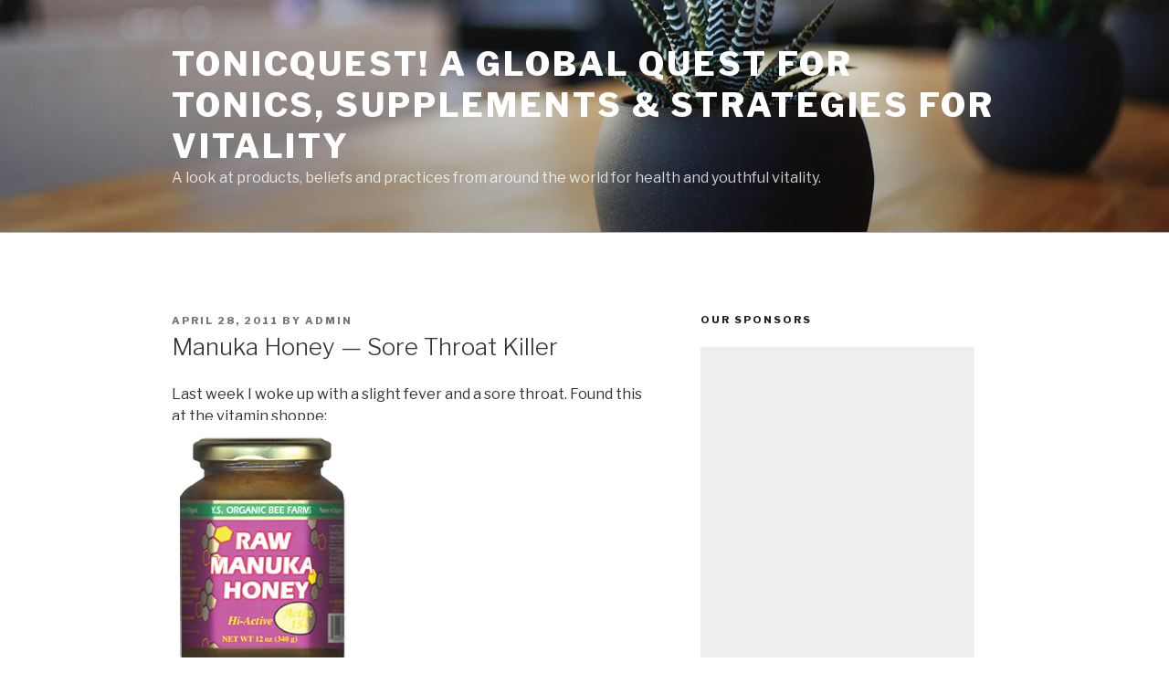

--- FILE ---
content_type: text/html; charset=utf-8
request_url: https://www.google.com/recaptcha/api2/aframe
body_size: 269
content:
<!DOCTYPE HTML><html><head><meta http-equiv="content-type" content="text/html; charset=UTF-8"></head><body><script nonce="jRwpppZJWnE6mCMphDUZpg">/** Anti-fraud and anti-abuse applications only. See google.com/recaptcha */ try{var clients={'sodar':'https://pagead2.googlesyndication.com/pagead/sodar?'};window.addEventListener("message",function(a){try{if(a.source===window.parent){var b=JSON.parse(a.data);var c=clients[b['id']];if(c){var d=document.createElement('img');d.src=c+b['params']+'&rc='+(localStorage.getItem("rc::a")?sessionStorage.getItem("rc::b"):"");window.document.body.appendChild(d);sessionStorage.setItem("rc::e",parseInt(sessionStorage.getItem("rc::e")||0)+1);localStorage.setItem("rc::h",'1768917264733');}}}catch(b){}});window.parent.postMessage("_grecaptcha_ready", "*");}catch(b){}</script></body></html>

--- FILE ---
content_type: text/plain
request_url: https://www.google-analytics.com/j/collect?v=1&_v=j102&a=963145367&t=pageview&_s=1&dl=http%3A%2F%2Fwww.tonicquest.com%2Fasian%2Fmanuka-honey-sore-throat-killer%2F&ul=en-us%40posix&dt=Manuka%20Honey%20-%20Sore%20Throat%20Killer%20-%20TonicQuest!%20A%20Global%20Quest%20for%20Tonics%2C%20Supplements%20%26%20Strategies%20for%20Vitality&sr=1280x720&vp=1280x720&_u=YEBAAUABCAAAACAAI~&jid=1972626955&gjid=281388472&cid=857742607.1768917262&tid=UA-77032720-1&_gid=1094145954.1768917262&_r=1&_slc=1&z=1255697633
body_size: -286
content:
2,cG-S5HDK4S4F8